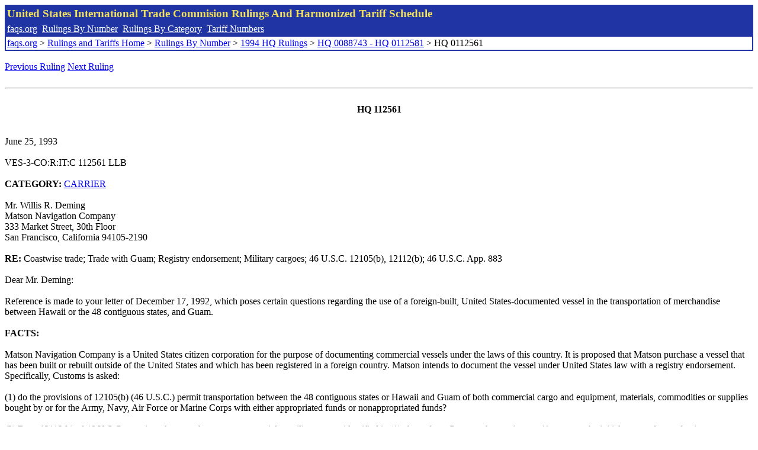

--- FILE ---
content_type: text/html; charset=UTF-8
request_url: http://www.faqs.org/rulings/rulings1994HQ0112561.html
body_size: 3302
content:
<!DOCTYPE html PUBLIC "-//W3C//DTD XHTML 1.0 Strict//EN" "http://www.w3.org/TR/xhtml1/DTD/xhtml1-strict.dtd">
<html xmlns="http://www.w3.org/1999/xhtml" lang="en">
<head>
<meta http-equiv="Content-Type" content="text/html; charset=UTF-8" />
<title>HQ 0112561 - Coastwise trade; Trade with Guam; Registry endorsement; Military cargoes; 46 U.S.C. 12105(b), 12112(b); 46 U.S.C. App. 883 - United States International Trade Commision Rulings</title>
</head>
<body>
<table style="text-align: left; color: rgb(255, 255, 153); background-color: rgb(33, 52, 163); width: 100%; height: 58px;" border="0" cellpadding="2" cellspacing="2"><tbody><tr style="color: rgb(239, 225, 93);"><td colspan="1" rowspan="1"><big><strong>United States International Trade Commision Rulings And Harmonized Tariff Schedule</strong></big></td></tr><tr><td colspan="1" rowspan="1" style="color: white;"><a style="color: white;" href="/">faqs.org</a>&nbsp;&nbsp;<a style="color: white;" href="http://faqs.org/rulings/ruling.html">Rulings By Number</a>&nbsp;&nbsp;<a style="color: white;" href="http://faqs.org/rulings/category.html">Rulings By Category</a>&nbsp;&nbsp;<a style="color: white;" href="http://faqs.org/rulings/tariff.html">Tariff Numbers</a></td></tr><tr><td style="background-color: white;"><span style="color: black;"><a href="/">faqs.org</a> > <a href="http://faqs.org/rulings/index.html">Rulings and Tariffs Home</a> > <a href="http://faqs.org/rulings/ruling.html">Rulings By Number</a> > <a href="http://faqs.org/rulings/ruling1994HQ.html">1994 HQ Rulings</a> > <a href="http://faqs.org/rulings/ruling1994HQ1.html">HQ 0088743 - HQ 0112581</a> > HQ 0112561
</span></td></tr></tbody></table>
<br/><a href="http://faqs.org/rulings/rulings1994HQ0112559.html">Previous Ruling</a> <a href="http://faqs.org/rulings/rulings1994HQ0112575.html">Next Ruling</a><br/><script language="JavaScript">
<!--
function google_ad_request_done(google_ads) { var i;
if (google_ads.length>0) document.write('<hr><br><a href=\"' + google_info.feedback_url + '\" style=\"color:black; text-decoration:none\" onMouseOver=\"this.style.textDecoration=\'underline\'\" onMouseOut=\"this.style.textDecoration=\'none\'\"><b>Ads by Google</b></a>');

for(i = 0; i < google_ads.length && i < 3; ++i) { 
document.write('<br><a href=' +
google_ads[i].url 
+ ' onMouseOver="window.status=\''
+ google_ads[i].visible_url
+ '\'; return true"'
+ ' onMouseout="window.status=\'\'; return true"'

+'>' + '<b>' + 
google_ads[i].line1 +
'</b></a> - '
+ ''

+ google_ads[i].line2 + '  ' + google_ads[i].line3 + ' - '+

' <a class=\"red\" href=' + google_ads[i].url

+ ' onMouseOver="window.status=\''
+ google_ads[i].visible_url
+ '\'; return true"'
+ ' onMouseout="window.status=\'\'; return true"'

+ '>' +
google_ads[i].visible_url +
'</a><br>'
); 
} }

// -->
</script>

<script type="text/javascript"><!--
google_ad_client = "pub-5788426211617053";
google_ad_output = "js";
google_ad_channel ="4256548808";
google_feedback = "on"
//--></script> <script type="text/javascript"
src=" http://pagead2.googlesyndication.com/pagead/show_ads.js">
</script><br><hr> 

<br><center><strong>HQ 112561</strong></center><br>
<b></b><br>
June 25, 1993<br>
<b></b><br>
VES-3-CO:R:IT:C 112561 LLB<br>
<b></b><br>
<b>CATEGORY:</b> <a href="http://faqs.org/rulings/CARRIER.html">CARRIER</a> <br>
<b></b><br>
Mr. Willis R. Deming<br>
Matson Navigation Company<br>
333 Market Street, 30th Floor<br>
San Francisco, California 94105-2190<br>
<b></b><br>
<b>RE:</b> Coastwise trade; Trade with Guam; Registry endorsement; Military cargoes; 46 U.S.C. 12105(b), 12112(b); 46 U.S.C. App. 883<br>
<b></b><br>
Dear Mr. Deming:<br>
<b></b><br>
Reference is made to your letter of December 17, 1992, which poses certain questions regarding the use of a foreign-built, United States-documented vessel in the transportation of merchandise between Hawaii or the 48 contiguous states, and Guam.<br>
<b></b><br>
<b>FACTS:</b><br>
<b></b><br>
Matson Navigation Company is a United States citizen corporation for the purpose of documenting commercial vessels under the laws of this country. It is proposed that Matson purchase a vessel that has been built or rebuilt outside of the United States and which has been registered in a foreign country. Matson intends to document the vessel under United States law with a registry endorsement. Specifically, Customs is asked:<br>
<b></b><br>
(1) do the provisions of 12105(b) (46 U.S.C.) permit transportation between the 48 contiguous states or Hawaii and Guam of both commercial cargo and equipment, materials, commodities or supplies bought by or for the Army, Navy, Air Force or Marine Corps with either appropriated funds or nonappropriated funds?<br>
<b></b><br>
(2) Does 12112(b) of 46 U.S.C. permit such a vessel to carry commercial or military cargo identified in (1) above from Guam to the contiguous 48 states on the initial voyage from a foreign country to a port in the contiguous 48 states under the certificate of documentation and endorsement authorized by 12112(a) 46 U.S.C.?<br>
<b></b><br>
<b>ISSUES:</b><br>
<b></b><br>
1. Whether a vessel documented under United States law with a registry endorsement may be utilized in trade between the 48 contiguous states or Hawaii and Guam, and whether the answer to that question might be altered depending upon whether the transportation involves either commercial cargo, or supplies bought by or for elements of the Department of Defense with appropriated or nonappropriated funds.<br>
<b></b><br>
2. Whether a vessel operated under a certificate issued pursuant to 46 U.S.C. 12112(a) may, on its first arrival in the United States, land cargo taken aboard in Guam.<br>
<b></b><br>
<b>LAW AND ANALYSIS:</b><br>
<b></b><br>
Section 27 of the Act of June 5, 1920, as amended (41 Stat. 999; 46 U.S.C. App. 883, often called the Jones Act), provides, in pertinent part, that:<br>
<b></b><br>
No merchandise, including merchandise owned by the United States Government, a State (as defined in section 2101 of...Title 46), or a subdivision of a State, shall be transported by water, or by land and water, on penalty of forfeiture of the merchandise (or a monetary amount up to the value thereof as determined by the Secretary of the Treasury, or the actual cost of the transportation, whichever is greater, to be recovered from any consignor, seller, owner, importer, consignee, agent, or other person or persons so transporting or causing said merchandise to be transported), between points in the United States * * * embraced within the coastwise laws, either directly or via a foreign port, or for any part of the transportation in any other vessel than a vessel built in and documented under the laws of the United States and owned by persons who are citizens of the United<br>
<b></b><br>
Pursuant to 46 U.S.C. App. 877, the coastwise laws are applicable to Guam. Under 46 U.S.C. 12105(b), however, a vessel for which a registry is issued by the United States Coast Guard may be employed in trade with Guam. Under that statute and 46 U.S.C. 12102, a foreign-built, United States-owned vessel may, under certain circumstances, be issued a registry. In inter- preting these statutes, the Customs Service has ruled that foreign- built, United States-registered vessels may be used for transport to and between points in Guam.<br>
<b></b><br>
Section 12112 of title 46, United States Code (46 U.S.C. 12112), provides for the issuance of provisional certificates in advance of the formal documentation of vessels under United States law. The statute is in place in order to enable vessels<br>
 purchased abroad to legally engage in trade over the course of their first voyage to the United States, so long as the certificate specified in subsection (a) of the statute has been issued.<br>
<b></b><br>
So long as a vessel is legally operating with either a registry endorsement issued under section 12105, or a certificate issued under section 12112, we find no requirement that its service be limited according to the character of its cargo, whether commercial merchandise or United States Government property. Further, a vessel proceeding on its initial voyage to the United States and sailing under a provisional certificate, may transport cargo from Guam to a port in the United States.<br>
<b></b><br>
<b>HOLDINGS:</b><br>
<b></b><br>
1. Vessels documented under United States law with a registry endorsement may trade between the 48 contiguous states or Hawaii and Guam. Such vessels may transport either commercial or United States Government-owned merchandise.<br>
<b></b><br>
2. Vessels issued a provisional certificate under 46 U.S.C. 12112 may, on their initial voyage to the United States, transport and land in the United States, materials (commercial or United States Government-owned) which were taken aboard in Guam.<br>
<b></b><br>
Sincerely,<br>
<b></b><br>
Acting Chief<br>


<br/><a href="http://faqs.org/rulings/rulings1994HQ0112559.html">Previous Ruling</a> <a href="http://faqs.org/rulings/rulings1994HQ0112575.html">Next Ruling</a>
</body>
</html>


--- FILE ---
content_type: text/html; charset=utf-8
request_url: https://www.google.com/recaptcha/api2/aframe
body_size: 269
content:
<!DOCTYPE HTML><html><head><meta http-equiv="content-type" content="text/html; charset=UTF-8"></head><body><script nonce="CMzGtOUEhYxQ_IKMwo9xjA">/** Anti-fraud and anti-abuse applications only. See google.com/recaptcha */ try{var clients={'sodar':'https://pagead2.googlesyndication.com/pagead/sodar?'};window.addEventListener("message",function(a){try{if(a.source===window.parent){var b=JSON.parse(a.data);var c=clients[b['id']];if(c){var d=document.createElement('img');d.src=c+b['params']+'&rc='+(localStorage.getItem("rc::a")?sessionStorage.getItem("rc::b"):"");window.document.body.appendChild(d);sessionStorage.setItem("rc::e",parseInt(sessionStorage.getItem("rc::e")||0)+1);localStorage.setItem("rc::h",'1768976522107');}}}catch(b){}});window.parent.postMessage("_grecaptcha_ready", "*");}catch(b){}</script></body></html>